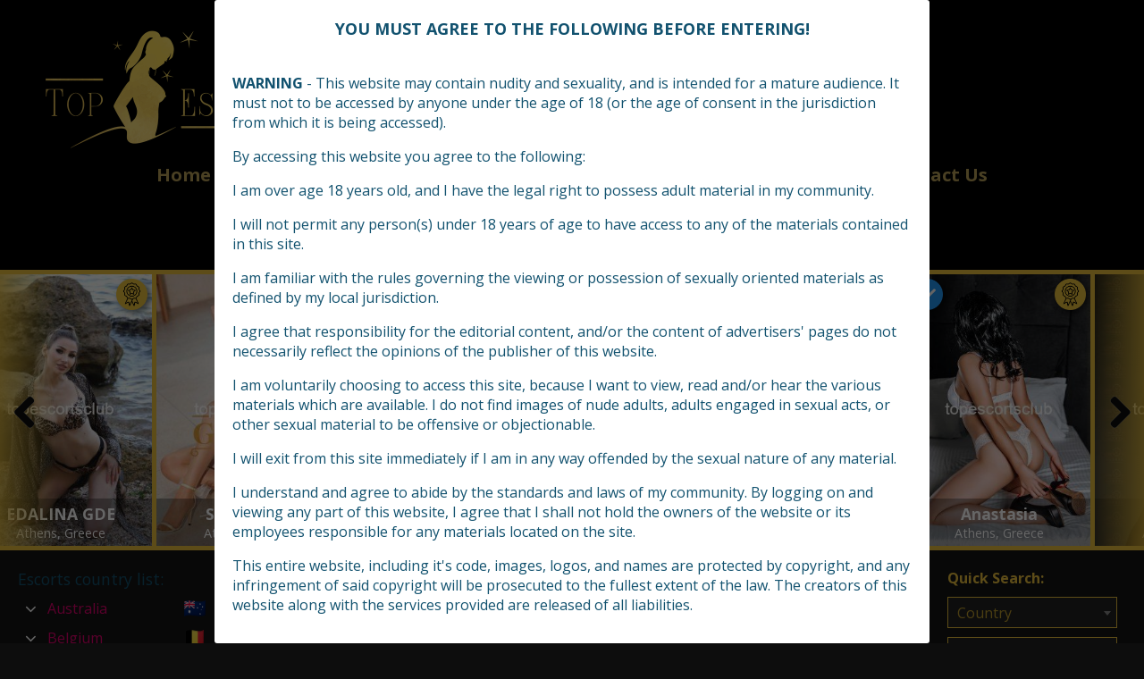

--- FILE ---
content_type: text/html; charset=UTF-8
request_url: https://topescortsclub.com/escort/ylenia/
body_size: 15740
content:
<!DOCTYPE html>
<html lang="en-US">
<head>
	<meta charset="UTF-8">
	<meta name="viewport" content="width=device-width, height=device-height, initial-scale=1.0, maximum-scale=1.0, user-scalable=no">
		<title>  Ylenia</title>
	<link rel="profile" href="http://gmpg.org/xfn/11">
	<meta name="twitter:site" content="@topescortsclub">
	<meta name='robots' content='max-image-preview:large' />
<link rel='dns-prefetch' href='//maxcdn.bootstrapcdn.com' />
<link rel='dns-prefetch' href='//fonts.googleapis.com' />
		<!-- This site uses the Google Analytics by MonsterInsights plugin v8.27.0 - Using Analytics tracking - https://www.monsterinsights.com/ -->
		<!-- Note: MonsterInsights is not currently configured on this site. The site owner needs to authenticate with Google Analytics in the MonsterInsights settings panel. -->
					<!-- No tracking code set -->
				<!-- / Google Analytics by MonsterInsights -->
		<link rel='stylesheet' id='classic-theme-styles-css' href='https://topescortsclub.com/wp-includes/css/classic-themes.min.css?ver=1' type='text/css' media='all' />
<style id='global-styles-inline-css' type='text/css'>
body{--wp--preset--color--black: #000000;--wp--preset--color--cyan-bluish-gray: #abb8c3;--wp--preset--color--white: #ffffff;--wp--preset--color--pale-pink: #f78da7;--wp--preset--color--vivid-red: #cf2e2e;--wp--preset--color--luminous-vivid-orange: #ff6900;--wp--preset--color--luminous-vivid-amber: #fcb900;--wp--preset--color--light-green-cyan: #7bdcb5;--wp--preset--color--vivid-green-cyan: #00d084;--wp--preset--color--pale-cyan-blue: #8ed1fc;--wp--preset--color--vivid-cyan-blue: #0693e3;--wp--preset--color--vivid-purple: #9b51e0;--wp--preset--gradient--vivid-cyan-blue-to-vivid-purple: linear-gradient(135deg,rgba(6,147,227,1) 0%,rgb(155,81,224) 100%);--wp--preset--gradient--light-green-cyan-to-vivid-green-cyan: linear-gradient(135deg,rgb(122,220,180) 0%,rgb(0,208,130) 100%);--wp--preset--gradient--luminous-vivid-amber-to-luminous-vivid-orange: linear-gradient(135deg,rgba(252,185,0,1) 0%,rgba(255,105,0,1) 100%);--wp--preset--gradient--luminous-vivid-orange-to-vivid-red: linear-gradient(135deg,rgba(255,105,0,1) 0%,rgb(207,46,46) 100%);--wp--preset--gradient--very-light-gray-to-cyan-bluish-gray: linear-gradient(135deg,rgb(238,238,238) 0%,rgb(169,184,195) 100%);--wp--preset--gradient--cool-to-warm-spectrum: linear-gradient(135deg,rgb(74,234,220) 0%,rgb(151,120,209) 20%,rgb(207,42,186) 40%,rgb(238,44,130) 60%,rgb(251,105,98) 80%,rgb(254,248,76) 100%);--wp--preset--gradient--blush-light-purple: linear-gradient(135deg,rgb(255,206,236) 0%,rgb(152,150,240) 100%);--wp--preset--gradient--blush-bordeaux: linear-gradient(135deg,rgb(254,205,165) 0%,rgb(254,45,45) 50%,rgb(107,0,62) 100%);--wp--preset--gradient--luminous-dusk: linear-gradient(135deg,rgb(255,203,112) 0%,rgb(199,81,192) 50%,rgb(65,88,208) 100%);--wp--preset--gradient--pale-ocean: linear-gradient(135deg,rgb(255,245,203) 0%,rgb(182,227,212) 50%,rgb(51,167,181) 100%);--wp--preset--gradient--electric-grass: linear-gradient(135deg,rgb(202,248,128) 0%,rgb(113,206,126) 100%);--wp--preset--gradient--midnight: linear-gradient(135deg,rgb(2,3,129) 0%,rgb(40,116,252) 100%);--wp--preset--duotone--dark-grayscale: url('#wp-duotone-dark-grayscale');--wp--preset--duotone--grayscale: url('#wp-duotone-grayscale');--wp--preset--duotone--purple-yellow: url('#wp-duotone-purple-yellow');--wp--preset--duotone--blue-red: url('#wp-duotone-blue-red');--wp--preset--duotone--midnight: url('#wp-duotone-midnight');--wp--preset--duotone--magenta-yellow: url('#wp-duotone-magenta-yellow');--wp--preset--duotone--purple-green: url('#wp-duotone-purple-green');--wp--preset--duotone--blue-orange: url('#wp-duotone-blue-orange');--wp--preset--font-size--small: 13px;--wp--preset--font-size--medium: 20px;--wp--preset--font-size--large: 36px;--wp--preset--font-size--x-large: 42px;--wp--preset--spacing--20: 0.44rem;--wp--preset--spacing--30: 0.67rem;--wp--preset--spacing--40: 1rem;--wp--preset--spacing--50: 1.5rem;--wp--preset--spacing--60: 2.25rem;--wp--preset--spacing--70: 3.38rem;--wp--preset--spacing--80: 5.06rem;}:where(.is-layout-flex){gap: 0.5em;}body .is-layout-flow > .alignleft{float: left;margin-inline-start: 0;margin-inline-end: 2em;}body .is-layout-flow > .alignright{float: right;margin-inline-start: 2em;margin-inline-end: 0;}body .is-layout-flow > .aligncenter{margin-left: auto !important;margin-right: auto !important;}body .is-layout-constrained > .alignleft{float: left;margin-inline-start: 0;margin-inline-end: 2em;}body .is-layout-constrained > .alignright{float: right;margin-inline-start: 2em;margin-inline-end: 0;}body .is-layout-constrained > .aligncenter{margin-left: auto !important;margin-right: auto !important;}body .is-layout-constrained > :where(:not(.alignleft):not(.alignright):not(.alignfull)){max-width: var(--wp--style--global--content-size);margin-left: auto !important;margin-right: auto !important;}body .is-layout-constrained > .alignwide{max-width: var(--wp--style--global--wide-size);}body .is-layout-flex{display: flex;}body .is-layout-flex{flex-wrap: wrap;align-items: center;}body .is-layout-flex > *{margin: 0;}:where(.wp-block-columns.is-layout-flex){gap: 2em;}.has-black-color{color: var(--wp--preset--color--black) !important;}.has-cyan-bluish-gray-color{color: var(--wp--preset--color--cyan-bluish-gray) !important;}.has-white-color{color: var(--wp--preset--color--white) !important;}.has-pale-pink-color{color: var(--wp--preset--color--pale-pink) !important;}.has-vivid-red-color{color: var(--wp--preset--color--vivid-red) !important;}.has-luminous-vivid-orange-color{color: var(--wp--preset--color--luminous-vivid-orange) !important;}.has-luminous-vivid-amber-color{color: var(--wp--preset--color--luminous-vivid-amber) !important;}.has-light-green-cyan-color{color: var(--wp--preset--color--light-green-cyan) !important;}.has-vivid-green-cyan-color{color: var(--wp--preset--color--vivid-green-cyan) !important;}.has-pale-cyan-blue-color{color: var(--wp--preset--color--pale-cyan-blue) !important;}.has-vivid-cyan-blue-color{color: var(--wp--preset--color--vivid-cyan-blue) !important;}.has-vivid-purple-color{color: var(--wp--preset--color--vivid-purple) !important;}.has-black-background-color{background-color: var(--wp--preset--color--black) !important;}.has-cyan-bluish-gray-background-color{background-color: var(--wp--preset--color--cyan-bluish-gray) !important;}.has-white-background-color{background-color: var(--wp--preset--color--white) !important;}.has-pale-pink-background-color{background-color: var(--wp--preset--color--pale-pink) !important;}.has-vivid-red-background-color{background-color: var(--wp--preset--color--vivid-red) !important;}.has-luminous-vivid-orange-background-color{background-color: var(--wp--preset--color--luminous-vivid-orange) !important;}.has-luminous-vivid-amber-background-color{background-color: var(--wp--preset--color--luminous-vivid-amber) !important;}.has-light-green-cyan-background-color{background-color: var(--wp--preset--color--light-green-cyan) !important;}.has-vivid-green-cyan-background-color{background-color: var(--wp--preset--color--vivid-green-cyan) !important;}.has-pale-cyan-blue-background-color{background-color: var(--wp--preset--color--pale-cyan-blue) !important;}.has-vivid-cyan-blue-background-color{background-color: var(--wp--preset--color--vivid-cyan-blue) !important;}.has-vivid-purple-background-color{background-color: var(--wp--preset--color--vivid-purple) !important;}.has-black-border-color{border-color: var(--wp--preset--color--black) !important;}.has-cyan-bluish-gray-border-color{border-color: var(--wp--preset--color--cyan-bluish-gray) !important;}.has-white-border-color{border-color: var(--wp--preset--color--white) !important;}.has-pale-pink-border-color{border-color: var(--wp--preset--color--pale-pink) !important;}.has-vivid-red-border-color{border-color: var(--wp--preset--color--vivid-red) !important;}.has-luminous-vivid-orange-border-color{border-color: var(--wp--preset--color--luminous-vivid-orange) !important;}.has-luminous-vivid-amber-border-color{border-color: var(--wp--preset--color--luminous-vivid-amber) !important;}.has-light-green-cyan-border-color{border-color: var(--wp--preset--color--light-green-cyan) !important;}.has-vivid-green-cyan-border-color{border-color: var(--wp--preset--color--vivid-green-cyan) !important;}.has-pale-cyan-blue-border-color{border-color: var(--wp--preset--color--pale-cyan-blue) !important;}.has-vivid-cyan-blue-border-color{border-color: var(--wp--preset--color--vivid-cyan-blue) !important;}.has-vivid-purple-border-color{border-color: var(--wp--preset--color--vivid-purple) !important;}.has-vivid-cyan-blue-to-vivid-purple-gradient-background{background: var(--wp--preset--gradient--vivid-cyan-blue-to-vivid-purple) !important;}.has-light-green-cyan-to-vivid-green-cyan-gradient-background{background: var(--wp--preset--gradient--light-green-cyan-to-vivid-green-cyan) !important;}.has-luminous-vivid-amber-to-luminous-vivid-orange-gradient-background{background: var(--wp--preset--gradient--luminous-vivid-amber-to-luminous-vivid-orange) !important;}.has-luminous-vivid-orange-to-vivid-red-gradient-background{background: var(--wp--preset--gradient--luminous-vivid-orange-to-vivid-red) !important;}.has-very-light-gray-to-cyan-bluish-gray-gradient-background{background: var(--wp--preset--gradient--very-light-gray-to-cyan-bluish-gray) !important;}.has-cool-to-warm-spectrum-gradient-background{background: var(--wp--preset--gradient--cool-to-warm-spectrum) !important;}.has-blush-light-purple-gradient-background{background: var(--wp--preset--gradient--blush-light-purple) !important;}.has-blush-bordeaux-gradient-background{background: var(--wp--preset--gradient--blush-bordeaux) !important;}.has-luminous-dusk-gradient-background{background: var(--wp--preset--gradient--luminous-dusk) !important;}.has-pale-ocean-gradient-background{background: var(--wp--preset--gradient--pale-ocean) !important;}.has-electric-grass-gradient-background{background: var(--wp--preset--gradient--electric-grass) !important;}.has-midnight-gradient-background{background: var(--wp--preset--gradient--midnight) !important;}.has-small-font-size{font-size: var(--wp--preset--font-size--small) !important;}.has-medium-font-size{font-size: var(--wp--preset--font-size--medium) !important;}.has-large-font-size{font-size: var(--wp--preset--font-size--large) !important;}.has-x-large-font-size{font-size: var(--wp--preset--font-size--x-large) !important;}
.wp-block-navigation a:where(:not(.wp-element-button)){color: inherit;}
:where(.wp-block-columns.is-layout-flex){gap: 2em;}
.wp-block-pullquote{font-size: 1.5em;line-height: 1.6;}
</style>
<link rel='stylesheet' id='hide-admin-bar-based-on-user-roles-css' href='https://topescortsclub.com/wp-content/plugins/hide-admin-bar-based-on-user-roles/public/css/hide-admin-bar-based-on-user-roles-public.css?ver=3.8.1' type='text/css' media='all' />
<link rel='stylesheet' id='sfwa_cdn_fontawesome-css' href='https://maxcdn.bootstrapcdn.com/font-awesome/4.7.0/css/font-awesome.min.css?ver=2.0.8' type='text/css' media='all' />
<link rel='stylesheet' id='sfwa_style-css' href='https://topescortsclub.com/wp-content/plugins/podamibe-simple-footer-widget-area/assets/css/sfwa.css?ver=2.0.8' type='text/css' media='all' />
<link rel='stylesheet' id='dashicons-css' href='https://topescortsclub.com/wp-includes/css/dashicons.min.css?ver=6.1.9' type='text/css' media='all' />
<link rel='stylesheet' id='post-views-counter-frontend-css' href='https://topescortsclub.com/wp-content/plugins/post-views-counter/css/frontend.min.css?ver=1.4.7' type='text/css' media='all' />
<link rel='stylesheet' id='hob_custom_css-css' href='https://topescortsclub.com/wp-content/themes/topescortswp/css/custom_style.css?ver=1769590172' type='text/css' media='all' />
<link rel='stylesheet' id='open-sans-font-css' href='//fonts.googleapis.com/css?family=Open+Sans%3A400%2C600%2C700&#038;ver=6.1.9' type='text/css' media='all' />
<link rel='stylesheet' id='main-css-file-css' href='https://topescortsclub.com/wp-content/themes/topescortswp/style.css?ver=6.1.9' type='text/css' media='all' />
<link rel='stylesheet' id='icon-font-css' href='https://topescortsclub.com/wp-content/themes/topescortswp/css/icon-font/style.css?ver=6.1.9' type='text/css' media='all' />
<link rel='stylesheet' id='responsive-css' href='https://topescortsclub.com/wp-content/themes/topescortswp/css/responsive.css?ver=6.1.9' type='text/css' media='all' />
<link rel='stylesheet' id='select2-css' href='https://topescortsclub.com/wp-content/themes/topescortswp/css/select2.min.css?ver=6.1.9' type='text/css' media='all' />
<link rel='stylesheet' id='jquery-fancybox-css' href='https://topescortsclub.com/wp-content/themes/topescortswp/css/jquery.fancybox.min.css?ver=6.1.9' type='text/css' media='all' />
<link rel='stylesheet' id='owl-carousel-css-css' href='https://topescortsclub.com/wp-content/themes/topescortswp/css/owl.carousel.min.css?ver=6.1.9' type='text/css' media='all' />
<script type='text/javascript' async src='https://topescortsclub.com/wp-content/plugins/burst-statistics/helpers/timeme/timeme.min.js?ver=1.7.2' id='burst-timeme-js'></script>
<script type='text/javascript' id='burst-js-extra'>
/* <![CDATA[ */
var burst = {"cookie_retention_days":"30","beacon_url":"https:\/\/topescortsclub.com\/wp-content\/plugins\/burst-statistics\/endpoint.php","options":{"beacon_enabled":1,"enable_cookieless_tracking":0,"enable_turbo_mode":0,"do_not_track":0,"track_url_change":0},"goals":[],"goals_script_url":"https:\/\/topescortsclub.com\/wp-content\/plugins\/burst-statistics\/\/assets\/js\/build\/burst-goals.js?v=1.7.2"};
/* ]]> */
</script>
<script type='text/javascript' async src='https://topescortsclub.com/wp-content/plugins/burst-statistics/assets/js/build/burst.min.js?ver=1.7.2' id='burst-js'></script>
<script type='text/javascript' src='https://topescortsclub.com/wp-includes/js/jquery/jquery.min.js?ver=3.6.1' id='jquery-core-js'></script>
<script type='text/javascript' src='https://topescortsclub.com/wp-includes/js/jquery/jquery-migrate.min.js?ver=3.3.2' id='jquery-migrate-js'></script>
<script type='text/javascript' src='https://topescortsclub.com/wp-content/plugins/hide-admin-bar-based-on-user-roles/public/js/hide-admin-bar-based-on-user-roles-public.js?ver=3.8.1' id='hide-admin-bar-based-on-user-roles-js'></script>
<script type='text/javascript' id='post-views-counter-frontend-js-before'>
var pvcArgsFrontend = {"mode":"rest_api","postID":38004,"requestURL":"https:\/\/topescortsclub.com\/wp-json\/post-views-counter\/view-post\/38004","nonce":"aa842d4d02","dataStorage":"cookies","multisite":false,"path":"\/","domain":""};
</script>
<script type='text/javascript' src='https://topescortsclub.com/wp-content/plugins/post-views-counter/js/frontend.min.js?ver=1.4.7' id='post-views-counter-frontend-js'></script>
<script type='text/javascript' src='https://topescortsclub.com/wp-content/themes/topescortswp/js/select2.min.js?ver=6.1.9' id='select2-js'></script>
<script type='text/javascript' src='https://topescortsclub.com/wp-content/themes/topescortswp/js/dolceescort.js?ver=6.1.9' id='dolcejs-js'></script>
<script type='text/javascript' src='https://topescortsclub.com/wp-content/themes/topescortswp/js/js.cookie.js?ver=6.1.9' id='js-cookie-js'></script>
<script type='text/javascript' src='https://topescortsclub.com/wp-content/themes/topescortswp/js/jquery.uploadifive.min.js?ver=6.1.9' id='jquery-uploadifive-js'></script>
<script type='text/javascript' src='https://topescortsclub.com/wp-content/themes/topescortswp/js/jquery.mobile.custom.min.js?ver=6.1.9' id='jquery-mobile-custom-js'></script>
<script type='text/javascript' src='https://topescortsclub.com/wp-content/themes/topescortswp/js/jquery.fancybox.min.js?ver=6.1.9' id='jquery-fancybox-js'></script>
<script type='text/javascript' src='https://topescortsclub.com/wp-content/themes/topescortswp/js/owl.carousel.min.js?ver=6.1.9' id='owl-carousel-js-js'></script>
<link rel="canonical" href="https://topescortsclub.com/escort/ylenia/" />
<link rel='shortlink' href='https://topescortsclub.com/?p=38004' />
<link rel="alternate" type="application/json+oembed" href="https://topescortsclub.com/wp-json/oembed/1.0/embed?url=https%3A%2F%2Ftopescortsclub.com%2Fescort%2Fylenia%2F" />
<link rel="alternate" type="text/xml+oembed" href="https://topescortsclub.com/wp-json/oembed/1.0/embed?url=https%3A%2F%2Ftopescortsclub.com%2Fescort%2Fylenia%2F&#038;format=xml" />
<script type="text/javascript">var ajaxurl = "https://topescortsclub.com/wp-admin/admin-ajax.php";</script><style type="text/css" id="sfwarea-plugins-css">.footer-information { background-color : #0e2f52;}.footer-creditibility{ background-color : #918359;background-image:url() }.footer-creditibility { background-color : #918359;}#sfwa_footer a{ color : #ffffff }#sfwa_footer a:hover{ color : #39577c }#sfwa_footer .widget .widget-title{ color : #ffffff }#sfwa_footer{ color : #ffffff }</style><link rel="icon" href="https://topescortsclub.com/wp-content/uploads/2021/11/cropped-favicon-32x32.png?v=1637700450" sizes="32x32" />
<link rel="icon" href="https://topescortsclub.com/wp-content/uploads/2021/11/cropped-favicon-192x192.png?v=1637700450" sizes="192x192" />
<link rel="apple-touch-icon" href="https://topescortsclub.com/wp-content/uploads/2021/11/cropped-favicon-180x180.png?v=1637700450" />
<meta name="msapplication-TileImage" content="https://topescortsclub.com/wp-content/uploads/2021/11/cropped-favicon-270x270.png?v=1637700450" />
	<!--[if IE]>
	<script src="https://topescortsclub.com/wp-content/themes/topescortswp/js/ie.js" type="text/javascript"></script>
	<link rel="stylesheet" type="text/css" media="all" href="https://topescortsclub.com/wp-content/themes/topescortswp/css/ie.css" />
	<![endif]-->

<!-- Google tag (gtag.js) -->
<script async src="https://www.googletagmanager.com/gtag/js?id=G-G5BW6NDMLW"></script>
<script>
  window.dataLayer = window.dataLayer || [];
  function gtag(){dataLayer.push(arguments);}
  gtag('js', new Date());

  gtag('config', 'G-G5BW6NDMLW');
</script>

</head>
<body class="escort-template-default single single-escort postid-38004 single-profile-page" class="hob-header-inner">
<header class="header-mobile1 header-mobile2">
	<div class="header-top-bar">
		<div class="logo l">
	        	    	<h2 class="l"><a href="https://topescortsclub.com/" title="Escort Erotic Services | Escorts Directory | City Tour Escorts List"><img class="l" loading="lazy" src="/wp-content/themes/topescortswp/assets/img/logo.png" width="420" height="140" alt="Escort Erotic Services | Escorts Directory | City Tour Escorts List" /></a></h2>
	    </div> <!-- logo -->
        <div class="burger-wrapper">
            <div class="open-menu-btn">
                <svg viewBox="0 0 100 80" width="40" height="40" style="padding: 5px;">
                    <rect width="100" height="15" rx="8"></rect>
                    <rect y="30" width="100" height="15" rx="8"></rect>
                    <rect y="60" width="100" height="15" rx="8"></rect>
                </svg>
            </div>
            <div class="close-menu-btn">
                <svg viewbox="0 0 40 40" width="40" height="40">
                    <path class="close-x" d="M 10,10 L 30,30 M 30,10 L 10,30" />
                </svg>
            </div>
        </div>
		<nav class="header-nav l">
				           	<ul class="header-menu vcenter l">
	               	<li><a href="https://topescortsclub.com/" title="Escort Erotic Services | Escorts Directory | City Tour Escorts List">Home</a></li>
	                <li class="">
	                	<a href="https://topescortsclub.com/all-escorts/">Escorts</a>
	                    <ul>
							<li><a href="https://topescortsclub.com/female-escorts/">Female</a></li><li><a href="https://topescortsclub.com/male-escorts/">Male</a></li><li><a href="https://topescortsclub.com/couple-escorts/">Couple</a></li><li><a href="https://topescortsclub.com/gay-escorts/">Gay</a></li><li><a href="https://topescortsclub.com/transsexual-escorts/">Transsexual</a></li>	                        	                        <li><a href="https://topescortsclub.com/independent-escorts/">Independent</a></li>
	                        	                        <li><a href="https://topescortsclub.com/online-escorts/">Online</a></li>
	                    </ul>
	                    <div class="clear"></div>
	                </li>
										<li><a href="https://topescortsclub.com/agencies/">Agencies</a></li>
						                					<li><a href="https://topescortsclub.com/city-tour-escorts/">Escorts on Tour</a></li>
															<li><a href="https://topescortsclub.com/reviews/">Escort Reviews</a></li>
															<li><a href="https://topescortsclub.com/sex-ads/">Job Offer Ads</a></li>
															<li><a href="https://topescortsclub.com/contact-us/">Contact Us</a></li>
				</ul>
					</nav> <!-- header-nav -->

    	<div class="subnav-menu-wrapper r">
            <div class="login-menu  ">
                                                    <span class="icon icon-user"></span>
                            </div>
							<div class="subnav-menu-wrapper-login">
					<a class="subnav-menu-btn register-btn" href="https://topescortsclub.com/registration/"><span class="icon icon-user"></span>Register</a>
					<a class="subnav-menu-btn login-btn" href="https://topescortsclub.com/wp-login.php?redirect_to=https%3A%2F%2Ftopescortsclub.com%3A443%2Fescort%2Fylenia%2F"><span class="icon icon-key-outline"></span>Login</a>
				</div>
				    	            <ul class="subnav-menu vcenter r">
                                    <li class="subnav-menu-btn register-btn"><a href="https://topescortsclub.com/registration/"><span class="icon icon-user"></span>Register</a></li>
                    <li class="subnav-menu-btn login-btn"><a href="https://topescortsclub.com/wp-login.php?redirect_to=https%3A%2F%2Ftopescortsclub.com%3A443%2Fescort%2Fylenia%2F"><span class="icon icon-key-outline"></span>Login</a></li>
                                                <li class="subnav-menu-btn"><a href="https://topescortsclub.com/search-for-escorts/" title="Search"><span class="icon icon-search2"></span>Search</a></li>
            </ul>
        </div> <!-- subnav-menu-wrapper -->
    	<div class="clear"></div>
	</div> <!-- header-top-bar -->

    
</header> <!-- header -->
<nav class="header-nav-mob">
    <div class="header-nav-mob-search">
        <a href="https://topescortsclub.com/search-for-escorts/" title="Search"><span class="icon icon-search2"></span>Search</a>
    </div>
            <ul class="header-menu-mob">
            <li><a href="https://topescortsclub.com/" title="Escort Erotic Services | Escorts Directory | City Tour Escorts List">Home</a></li>
            <li class="">
                <a href="https://topescortsclub.com/all-escorts/">Escorts</a>
                <ul>
                    <li><a href="https://topescortsclub.com/female-escorts/">Female</a></li><li><a href="https://topescortsclub.com/male-escorts/">Male</a></li><li><a href="https://topescortsclub.com/couple-escorts/">Couple</a></li><li><a href="https://topescortsclub.com/gay-escorts/">Gay</a></li><li><a href="https://topescortsclub.com/transsexual-escorts/">Transsexual</a></li>                                            <li><a href="https://topescortsclub.com/independent-escorts/">Independent</a></li>
                                        <li><a href="https://topescortsclub.com/online-escorts/">Online</a></li>
                </ul>
                <div class="clear"></div>
            </li>
                            <li><a href="https://topescortsclub.com/agencies/">Agencies</a></li>
                                        <li><a href="https://topescortsclub.com/city-tour-escorts/">Escorts on Tour</a></li>
                                        <li><a href="https://topescortsclub.com/reviews/">Escort Reviews</a></li>
                                        <li><a href="https://topescortsclub.com/sex-ads/">Job Offer Ads</a></li>
                                    <li><a href="https://topescortsclub.com/contact-us/">Contact Us</a></li>
        </ul>
    </nav>
<div class="background-layout"></div>
<div class="all all-header-slider" data-autoscroll="yes">
	<div class="sliderall">
		<div class="slider owl-carousel">
						<div class="slide l">
			    	    		<a href="https://topescortsclub.com/escort/tzina/" class="girlimg" title="Tzina">
	        		<img src="https://topescortsclub.com/wp-content/uploads/1764318472109/17643184851431-280x415.jpg?v=1764318486"  alt="Tzina" class="mobile-ready-img" />
	        		<div class="premiumlabelstar rad3">
                                    <img width="40" height="40" title="Premium escort" alt="Premium escort" class="star" src="/wp-content/themes/topescortswp/i/premium.png"/>
                                </div>		        	<span class="girlinfo">
						<span class="modelinfo">
			        		<span class="modelname">Tzina</span>
							<span class="clear"></span>
														<span class="modelinfo-location">Athens, Greece</span>
			            </span>
		    	    </span> <!-- girlinfo -->
	    	    </a> <!-- GIRL IMG -->
		    </div> <!-- slide -->
						<div class="slide l">
			    	    		<a href="https://topescortsclub.com/escort/edalina-gde/" class="girlimg" title="EDALINA GDE">
	        		<img src="https://topescortsclub.com/wp-content/uploads/1767701734167/17677017475682-280x415.jpg?v=1767701747"  alt="EDALINA GDE" class="mobile-ready-img" />
	        		<div class="premiumlabelstar rad3">
                                    <img width="40" height="40" title="Premium escort" alt="Premium escort" class="star" src="/wp-content/themes/topescortswp/i/premium.png"/>
                                </div>		        	<span class="girlinfo">
						<span class="modelinfo">
			        		<span class="modelname">EDALINA GDE</span>
							<span class="clear"></span>
														<span class="modelinfo-location">Athens, Greece</span>
			            </span>
		    	    </span> <!-- girlinfo -->
	    	    </a> <!-- GIRL IMG -->
		    </div> <!-- slide -->
						<div class="slide l">
			    	    		<a href="https://topescortsclub.com/escort/sveta-gde/" class="girlimg" title="SVETA GDE">
	        		<img src="https://topescortsclub.com/wp-content/uploads/1767694021778/17676940458061-280x415.jpg?v=1767694047"  alt="SVETA GDE" class="mobile-ready-img" />
	        		<div class="premiumlabelstar rad3">
                                    <img width="40" height="40" title="Premium escort" alt="Premium escort" class="star" src="/wp-content/themes/topescortswp/i/premium.png"/>
                                </div>		        	<span class="girlinfo">
						<span class="modelinfo">
			        		<span class="modelname">SVETA GDE</span>
							<span class="clear"></span>
														<span class="modelinfo-location">Athens, Greece</span>
			            </span>
		    	    </span> <!-- girlinfo -->
	    	    </a> <!-- GIRL IMG -->
		    </div> <!-- slide -->
						<div class="slide l">
			    	    		<a href="https://topescortsclub.com/escort/daphne/" class="girlimg" title="Daphne">
	        		<img src="https://topescortsclub.com/wp-content/uploads/1752946848803/17529468824799-280x415.jpg?v=1752946883"  alt="Daphne" class="mobile-ready-img" />
	        		<div class="premiumlabelstar rad3">
                                    <img width="40" height="40" title="Premium escort" alt="Premium escort" class="star" src="/wp-content/themes/topescortswp/i/premium.png"/>
                                </div><img src="/wp-content/themes/topescortswp/i/check.png" title="Verified photos" alt="Verified photos" class="label label-verified rad3"/>		        	<span class="girlinfo">
						<span class="modelinfo">
			        		<span class="modelname">Daphne</span>
							<span class="clear"></span>
														<span class="modelinfo-location">Athens, Greece</span>
			            </span>
		    	    </span> <!-- girlinfo -->
	    	    </a> <!-- GIRL IMG -->
		    </div> <!-- slide -->
						<div class="slide l">
			    	    		<a href="https://topescortsclub.com/escort/dorothy-2/" class="girlimg" title="Dorothy">
	        		<img src="https://topescortsclub.com/wp-content/uploads/1763470826573/17634708634453-280x415.jpg?v=1763470864"  alt="Dorothy" class="mobile-ready-img" />
	        		<div class="premiumlabelstar rad3">
                                    <img width="40" height="40" title="Premium escort" alt="Premium escort" class="star" src="/wp-content/themes/topescortswp/i/premium.png"/>
                                </div>		        	<span class="girlinfo">
						<span class="modelinfo">
			        		<span class="modelname">Dorothy</span>
							<span class="clear"></span>
														<span class="modelinfo-location">Athens, Greece</span>
			            </span>
		    	    </span> <!-- girlinfo -->
	    	    </a> <!-- GIRL IMG -->
		    </div> <!-- slide -->
						<div class="slide l">
			    	    		<a href="https://topescortsclub.com/escort/daniela-5/" class="girlimg" title="Daniela">
	        		<img src="https://topescortsclub.com/wp-content/uploads/1767872714768/17678727615252-280x415.jpg?v=1767872761"  alt="Daniela" class="mobile-ready-img" />
	        		<div class="premiumlabelstar rad3">
                                    <img width="40" height="40" title="Premium escort" alt="Premium escort" class="star" src="/wp-content/themes/topescortswp/i/premium.png"/>
                                </div>		        	<span class="girlinfo">
						<span class="modelinfo">
			        		<span class="modelname">Daniela</span>
							<span class="clear"></span>
														<span class="modelinfo-location">Athens, Greece</span>
			            </span>
		    	    </span> <!-- girlinfo -->
	    	    </a> <!-- GIRL IMG -->
		    </div> <!-- slide -->
						<div class="slide l">
			    	    		<a href="https://topescortsclub.com/escort/anastasia/" class="girlimg" title="Anastasia">
	        		<img src="https://topescortsclub.com/wp-content/uploads/1738527886453/17385279026694-280x415.jpg?v=1738527903"  alt="Anastasia" class="mobile-ready-img" />
	        		<div class="premiumlabelstar rad3">
                                    <img width="40" height="40" title="Premium escort" alt="Premium escort" class="star" src="/wp-content/themes/topescortswp/i/premium.png"/>
                                </div><img src="/wp-content/themes/topescortswp/i/check.png" title="Verified photos" alt="Verified photos" class="label label-verified rad3"/>		        	<span class="girlinfo">
						<span class="modelinfo">
			        		<span class="modelname">Anastasia</span>
							<span class="clear"></span>
														<span class="modelinfo-location">Athens, Greece</span>
			            </span>
		    	    </span> <!-- girlinfo -->
	    	    </a> <!-- GIRL IMG -->
		    </div> <!-- slide -->
					</div> <!-- slider -->
	</div> <!-- slider all -->
	<div class="clear"></div>
</div> <!-- ALL -->

<div class="all all-body">    <div class="main-container-flex">
        <div class="sidebar-left">
	<div class="countries">
    	<h4>Escorts country list<span class="dots">:</span><span class="icon icon-down-dir"></span></h4>
        <ul class="country-list">
						<li class="cat-item cat-item-92"><a href="https://topescortsclub.com/escorts-from/australia/" title="Australia" class="sidebar-country-link">Australia <img src="https://topescortsclub.com/wp-content/themes/topescortswp/i/flags/au.png?v=1.3" alt="Australia" width="24" height="18" /></a>
<ul>
<li class="cat-item cat-item-93">
	<a href="https://topescortsclub.com/escorts-from/australia/melbourne/" title="Melbourne">Melbourne</a>
</li>
</ul>
</li>
<li class="cat-item cat-item-142"><a href="https://topescortsclub.com/escorts-from/belgium/" title="Belgium" class="sidebar-country-link">Belgium <img src="https://topescortsclub.com/wp-content/themes/topescortswp/i/flags/be.png?v=1.3" alt="Belgium" width="24" height="18" /></a>
<ul>
<li class="cat-item cat-item-143">
	<a href="https://topescortsclub.com/escorts-from/belgium/brussels/" title="Brussels">Brussels</a>
</li>
</ul>
</li>
<li class="cat-item cat-item-162"><a href="https://topescortsclub.com/escorts-from/cyprus/" title="Cyprus" class="sidebar-country-link">Cyprus <img src="https://topescortsclub.com/wp-content/themes/topescortswp/i/flags/cy.png?v=1.3" alt="Cyprus" width="24" height="18" /></a>
<ul>
<li class="cat-item cat-item-164">
	<a href="https://topescortsclub.com/escorts-from/cyprus/larnaca/" title="Larnaca">Larnaca</a>
</li>
<li class="cat-item cat-item-163">
	<a href="https://topescortsclub.com/escorts-from/cyprus/limassol/" title="Limassol">Limassol</a>
</li>
</ul>
</li>
<li class="cat-item cat-item-111"><a href="https://topescortsclub.com/escorts-from/france/" title="France" class="sidebar-country-link">France <img src="https://topescortsclub.com/wp-content/themes/topescortswp/i/flags/fr.png?v=1.3" alt="France" width="24" height="18" /></a>
<ul>
<li class="cat-item cat-item-112">
	<a href="https://topescortsclub.com/escorts-from/france/paris/" title="Paris">Paris</a>
</li>
</ul>
</li>
<li class="cat-item cat-item-7"><a href="https://topescortsclub.com/escorts-from/germany/" title="Germany" class="sidebar-country-link">Germany <img src="https://topescortsclub.com/wp-content/themes/topescortswp/i/flags/de.png?v=1.3" alt="Germany" width="24" height="18" /></a>
<ul>
<li class="cat-item cat-item-88">
	<a href="https://topescortsclub.com/escorts-from/germany/berlin/" title="Berlin">Berlin</a>
</li>
<li class="cat-item cat-item-190">
	<a href="https://topescortsclub.com/escorts-from/germany/dusseldorf/" title="Dusseldorf">Dusseldorf</a>
</li>
<li class="cat-item cat-item-106">
	<a href="https://topescortsclub.com/escorts-from/germany/frankfurt/" title="Frankfurt">Frankfurt</a>
</li>
<li class="cat-item cat-item-69">
	<a href="https://topescortsclub.com/escorts-from/germany/21029-hamburg/" title="Hamburg">Hamburg</a>
</li>
<li class="cat-item cat-item-89">
	<a href="https://topescortsclub.com/escorts-from/germany/koln/" title="Koln">Koln</a>
</li>
<li class="cat-item cat-item-140">
	<a href="https://topescortsclub.com/escorts-from/germany/mannheim/" title="Mannheim">Mannheim</a>
</li>
<li class="cat-item cat-item-17">
	<a href="https://topescortsclub.com/escorts-from/germany/munich/" title="Munich">Munich</a>
</li>
<li class="cat-item cat-item-105">
	<a href="https://topescortsclub.com/escorts-from/germany/stuttgard/" title="Stuttgard">Stuttgard</a>
</li>
</ul>
</li>
<li class="cat-item cat-item-8"><a href="https://topescortsclub.com/escorts-from/escorts-greece/" title="Greece" class="sidebar-country-link">Greece <img src="https://topescortsclub.com/wp-content/themes/topescortswp/i/flags/gr.png?v=1.3" alt="Greece" width="24" height="18" /></a>
<ul>
<li class="cat-item cat-item-22">
	<a href="https://topescortsclub.com/escorts-from/escorts-greece/athens/" title="Athens">Athens</a>
</li>
<li class="cat-item cat-item-16">
	<a href="https://topescortsclub.com/escorts-from/escorts-greece/heraklion/" title="Heraklion">Heraklion</a>
</li>
<li class="cat-item cat-item-46">
	<a href="https://topescortsclub.com/escorts-from/escorts-greece/mykonos/" title="Mykonos">Mykonos</a>
</li>
<li class="cat-item cat-item-43">
	<a href="https://topescortsclub.com/escorts-from/escorts-greece/thessaloniki/" title="Thessaloniki">Thessaloniki</a>
</li>
</ul>
</li>
<li class="cat-item cat-item-84"><a href="https://topescortsclub.com/escorts-from/holland/" title="Holland" class="sidebar-country-link">Holland <img src="https://topescortsclub.com/wp-content/themes/topescortswp/i/flags/nl.png?v=1.3" alt="Holland" width="24" height="18" /></a>
<ul>
<li class="cat-item cat-item-85">
	<a href="https://topescortsclub.com/escorts-from/holland/amsterdam/" title="Amsterdam">Amsterdam</a>
</li>
</ul>
</li>
<li class="cat-item cat-item-54"><a href="https://topescortsclub.com/escorts-from/india/" title="India" class="sidebar-country-link">India <img src="https://topescortsclub.com/wp-content/themes/topescortswp/i/flags/in.png?v=1.3" alt="India" width="24" height="18" /></a>
<ul>
<li class="cat-item cat-item-81">
	<a href="https://topescortsclub.com/escorts-from/india/bangalore/" title="Bangalore">Bangalore</a>
</li>
<li class="cat-item cat-item-61">
	<a href="https://topescortsclub.com/escorts-from/india/chennai/" title="Chennai">Chennai</a>
</li>
<li class="cat-item cat-item-60">
	<a href="https://topescortsclub.com/escorts-from/india/delhi/" title="Delhi">Delhi</a>
</li>
<li class="cat-item cat-item-161">
	<a href="https://topescortsclub.com/escorts-from/india/gurgaon/" title="Gurgaon">Gurgaon</a>
</li>
<li class="cat-item cat-item-120">
	<a href="https://topescortsclub.com/escorts-from/india/hyderabad/" title="Hyderabad">Hyderabad</a>
</li>
<li class="cat-item cat-item-55">
	<a href="https://topescortsclub.com/escorts-from/india/mumbai-india/" title="Mumbai">Mumbai</a>
</li>
</ul>
</li>
<li class="cat-item cat-item-10"><a href="https://topescortsclub.com/escorts-from/italy/" title="Italy" class="sidebar-country-link">Italy <img src="https://topescortsclub.com/wp-content/themes/topescortswp/i/flags/it.png?v=1.3" alt="Italy" width="24" height="18" /></a>
<ul>
<li class="cat-item cat-item-58">
	<a href="https://topescortsclub.com/escorts-from/italy/florence/" title="Florence">Florence</a>
</li>
<li class="cat-item cat-item-41">
	<a href="https://topescortsclub.com/escorts-from/italy/milan/" title="Milan">Milan</a>
</li>
<li class="cat-item cat-item-70">
	<a href="https://topescortsclub.com/escorts-from/italy/roma/" title="Roma">Roma</a>
</li>
<li class="cat-item cat-item-50">
	<a href="https://topescortsclub.com/escorts-from/italy/rome/" title="Rome">Rome</a>
</li>
</ul>
</li>
<li class="cat-item cat-item-187"><a href="https://topescortsclub.com/escorts-from/luxembourg/" title="Luxembourg" class="sidebar-country-link">Luxembourg <img src="https://topescortsclub.com/wp-content/themes/topescortswp/i/flags/lu.png?v=1.3" alt="Luxembourg" width="24" height="18" /></a>
<ul>
<li class="cat-item cat-item-188">
	<a href="https://topescortsclub.com/escorts-from/luxembourg/luxembourg-luxembourg/" title="Luxembourg">Luxembourg</a>
</li>
</ul>
</li>
<li class="cat-item cat-item-134"><a href="https://topescortsclub.com/escorts-from/malaysia/" title="Malaysia" class="sidebar-country-link">Malaysia <img src="https://topescortsclub.com/wp-content/themes/topescortswp/i/flags/ma.png?v=1.3" alt="Malaysia" width="24" height="18" /></a>
<ul>
<li class="cat-item cat-item-135">
	<a href="https://topescortsclub.com/escorts-from/malaysia/johor-bahru/" title="Johor Bahru">Johor Bahru</a>
</li>
</ul>
</li>
<li class="cat-item cat-item-183"><a href="https://topescortsclub.com/escorts-from/mexico/" title="Mexico" class="sidebar-country-link">Mexico <img src="https://topescortsclub.com/wp-content/themes/topescortswp/i/flags/mx.png?v=1.3" alt="Mexico" width="24" height="18" /></a>
<ul>
<li class="cat-item cat-item-186">
	<a href="https://topescortsclub.com/escorts-from/mexico/mexico-city/" title="México city">México city</a>
</li>
</ul>
</li>
<li class="cat-item cat-item-167"><a href="https://topescortsclub.com/escorts-from/pakistan/" title="Pakistan" class="sidebar-country-link">Pakistan <img src="https://topescortsclub.com/wp-content/themes/topescortswp/i/flags/pk.png?v=1.3" alt="Pakistan" width="24" height="18" /></a>
<ul>
<li class="cat-item cat-item-169">
	<a href="https://topescortsclub.com/escorts-from/pakistan/karachi/" title="Karachi">Karachi</a>
</li>
<li class="cat-item cat-item-168">
	<a href="https://topescortsclub.com/escorts-from/pakistan/lahore/" title="Lahore">Lahore</a>
</li>
</ul>
</li>
<li class="cat-item cat-item-94"><a href="https://topescortsclub.com/escorts-from/poland/" title="Poland" class="sidebar-country-link">Poland <img src="https://topescortsclub.com/wp-content/themes/topescortswp/i/flags/pl.png?v=1.3" alt="Poland" width="24" height="18" /></a>
<ul>
<li class="cat-item cat-item-95">
	<a href="https://topescortsclub.com/escorts-from/poland/warsaw/" title="Warsaw">Warsaw</a>
</li>
</ul>
</li>
<li class="cat-item cat-item-12"><a href="https://topescortsclub.com/escorts-from/portugal/" title="Portugal" class="sidebar-country-link">Portugal <img src="https://topescortsclub.com/wp-content/themes/topescortswp/i/flags/pt.png?v=1.3" alt="Portugal" width="24" height="18" /></a>
<ul>
<li class="cat-item cat-item-136">
	<a href="https://topescortsclub.com/escorts-from/portugal/lisbon/" title="Lisbon">Lisbon</a>
</li>
</ul>
</li>
<li class="cat-item cat-item-151"><a href="https://topescortsclub.com/escorts-from/qatar/" title="Qatar" class="sidebar-country-link">Qatar <img src="https://topescortsclub.com/wp-content/themes/topescortswp/i/flags/qa.png?v=1.3" alt="Qatar" width="24" height="18" /></a>
<ul>
<li class="cat-item cat-item-152">
	<a href="https://topescortsclub.com/escorts-from/qatar/doha/" title="Doha">Doha</a>
</li>
</ul>
</li>
<li class="cat-item cat-item-165"><a href="https://topescortsclub.com/escorts-from/russia/" title="Russia" class="sidebar-country-link">Russia <img src="https://topescortsclub.com/wp-content/themes/topescortswp/i/flags/ru.png?v=1.3" alt="Russia" width="24" height="18" /></a>
<ul>
<li class="cat-item cat-item-166">
	<a href="https://topescortsclub.com/escorts-from/russia/moscow/" title="Moscow">Moscow</a>
</li>
</ul>
</li>
<li class="cat-item cat-item-176"><a href="https://topescortsclub.com/escorts-from/slovakia/" title="Slovakia" class="sidebar-country-link">Slovakia <img src="https://topescortsclub.com/wp-content/themes/topescortswp/i/flags/sk.png?v=1.3" alt="Slovakia" width="24" height="18" /></a>
<ul>
<li class="cat-item cat-item-177">
	<a href="https://topescortsclub.com/escorts-from/slovakia/bratislava/" title="Bratislava">Bratislava</a>
</li>
</ul>
</li>
<li class="cat-item cat-item-130"><a href="https://topescortsclub.com/escorts-from/spain/" title="Spain" class="sidebar-country-link">Spain <img src="https://topescortsclub.com/wp-content/themes/topescortswp/i/flags/es.png?v=1.3" alt="Spain" width="24" height="18" /></a>
<ul>
<li class="cat-item cat-item-131">
	<a href="https://topescortsclub.com/escorts-from/spain/marbella/" title="Marbella">Marbella</a>
</li>
<li class="cat-item cat-item-132">
	<a href="https://topescortsclub.com/escorts-from/spain/palma-de-mallorca/" title="Palma de Mallorca">Palma de Mallorca</a>
</li>
</ul>
</li>
<li class="cat-item cat-item-126"><a href="https://topescortsclub.com/escorts-from/switzerland/" title="Switzerland" class="sidebar-country-link">Switzerland <img src="https://topescortsclub.com/wp-content/themes/topescortswp/i/flags/ch.png?v=1.3" alt="Switzerland" width="24" height="18" /></a>
<ul>
<li class="cat-item cat-item-127">
	<a href="https://topescortsclub.com/escorts-from/switzerland/zurich/" title="Zurich">Zurich</a>
</li>
</ul>
</li>
<li class="cat-item cat-item-117"><a href="https://topescortsclub.com/escorts-from/thailand/" title="Thailand" class="sidebar-country-link">Thailand <img src="https://topescortsclub.com/wp-content/themes/topescortswp/i/flags/th.png?v=1.3" alt="Thailand" width="24" height="18" /></a>
<ul>
<li class="cat-item cat-item-118">
	<a href="https://topescortsclub.com/escorts-from/thailand/bangkok/" title="Bangkok">Bangkok</a>
</li>
<li class="cat-item cat-item-158">
	<a href="https://topescortsclub.com/escorts-from/thailand/pataya/" title="Pataya">Pataya</a>
</li>
</ul>
</li>
<li class="cat-item cat-item-137"><a href="https://topescortsclub.com/escorts-from/turkey/" title="Turkey" class="sidebar-country-link">Turkey <img src="https://topescortsclub.com/wp-content/themes/topescortswp/i/flags/tr.png?v=1.3" alt="Turkey" width="24" height="18" /></a>
<ul>
<li class="cat-item cat-item-138">
	<a href="https://topescortsclub.com/escorts-from/turkey/istanbul/" title="Istanbul">Istanbul</a>
</li>
</ul>
</li>
<li class="cat-item cat-item-90"><a href="https://topescortsclub.com/escorts-from/uae/" title="UAE" class="sidebar-country-link">UAE <img src="https://topescortsclub.com/wp-content/themes/topescortswp/i/flags/ae.png?v=1.3" alt="UAE" width="24" height="18" /></a>
<ul>
<li class="cat-item cat-item-91">
	<a href="https://topescortsclub.com/escorts-from/uae/abu-dhabi/" title="Abu Dhabi">Abu Dhabi</a>
</li>
<li class="cat-item cat-item-110">
	<a href="https://topescortsclub.com/escorts-from/uae/dubai/" title="Dubai">Dubai</a>
</li>
<li class="cat-item cat-item-133">
	<a href="https://topescortsclub.com/escorts-from/uae/ras-al-khaimah/" title="Ras Al-Khaimah">Ras Al-Khaimah</a>
</li>
</ul>
</li>
<li class="cat-item cat-item-14"><a href="https://topescortsclub.com/escorts-from/united-kingdom/" title="United Kingdom" class="sidebar-country-link">United Kingdom <img src="https://topescortsclub.com/wp-content/themes/topescortswp/i/flags/gb.png?v=1.3" alt="United Kingdom" width="24" height="18" /></a>
<ul>
<li class="cat-item cat-item-171">
	<a href="https://topescortsclub.com/escorts-from/united-kingdom/birmingham/" title="Birmingham">Birmingham</a>
</li>
<li class="cat-item cat-item-119">
	<a href="https://topescortsclub.com/escorts-from/united-kingdom/brighton/" title="Brighton">Brighton</a>
</li>
<li class="cat-item cat-item-128">
	<a href="https://topescortsclub.com/escorts-from/united-kingdom/edinburgh/" title="Edinburgh">Edinburgh</a>
</li>
<li class="cat-item cat-item-56">
	<a href="https://topescortsclub.com/escorts-from/united-kingdom/kent/" title="Kent">Kent</a>
</li>
<li class="cat-item cat-item-116">
	<a href="https://topescortsclub.com/escorts-from/united-kingdom/leeds/" title="Leeds">Leeds</a>
</li>
<li class="cat-item cat-item-125">
	<a href="https://topescortsclub.com/escorts-from/united-kingdom/liverpool/" title="Liverpool">Liverpool</a>
</li>
<li class="cat-item cat-item-24">
	<a href="https://topescortsclub.com/escorts-from/united-kingdom/london/" title="London">London</a>
</li>
<li class="cat-item cat-item-104">
	<a href="https://topescortsclub.com/escorts-from/united-kingdom/manchester/" title="Manchester">Manchester</a>
</li>
<li class="cat-item cat-item-170">
	<a href="https://topescortsclub.com/escorts-from/united-kingdom/newcastle/" title="Newcastle">Newcastle</a>
</li>
<li class="cat-item cat-item-172">
	<a href="https://topescortsclub.com/escorts-from/united-kingdom/northampton/" title="Northampton">Northampton</a>
</li>
<li class="cat-item cat-item-124">
	<a href="https://topescortsclub.com/escorts-from/united-kingdom/warrington/" title="Warrington">Warrington</a>
</li>
</ul>
</li>
<li class="cat-item cat-item-33"><a href="https://topescortsclub.com/escorts-from/united-states/" title="United States" class="sidebar-country-link">United States <img src="https://topescortsclub.com/wp-content/themes/topescortswp/i/flags/us.png?v=1.3" alt="United States" width="24" height="18" /></a>
<ul>
<li class="cat-item cat-item-123">
	<a href="https://topescortsclub.com/escorts-from/united-states/denver/" title="Denver">Denver</a>
</li>
<li class="cat-item cat-item-150">
	<a href="https://topescortsclub.com/escorts-from/united-states/long-beach/" title="Long Beach">Long Beach</a>
</li>
<li class="cat-item cat-item-34">
	<a href="https://topescortsclub.com/escorts-from/united-states/miami/" title="Miami">Miami</a>
</li>
<li class="cat-item cat-item-109">
	<a href="https://topescortsclub.com/escorts-from/united-states/new-jersey/" title="New Jersey">New Jersey</a>
</li>
<li class="cat-item cat-item-35">
	<a href="https://topescortsclub.com/escorts-from/united-states/new-york/" title="New York">New York</a>
</li>
</ul>
</li>
                    </ul>
		<div class="clear"></div>
	</div> <!-- COUNTRIES -->
	<div class="clear"></div>

	
	</div> <!-- SIDEBAR LEFT -->
        <div class="contentwrapper single-profile">
            <div class="body">
                <div class="bodybox profile-page">
                                        
                    <script type="text/javascript">
                        jQuery(document).ready(function ($) {
                            //add or remove from favorites
                            $('.favbutton').on('click', function () {
                                var escortid = $(this).attr('id');
                                $('.favbutton').toggle();
                                $.ajax({
                                    type: "GET",
                                    url: "https://topescortsclub.com/wp-content/themes/topescortswp/ajax/add-remove-favorites.php",
                                    data: "id=" + escortid
                                });
                            });

                            $('.addreview-button').on('click', function () {
                                $('.addreviewform').slideDown("slow");
                                $('.addreview').slideUp("slow");
                                $('html,body').animate({scrollTop: $('.addreviewform').offset().top}, {
                                    duration: 'slow',
                                    easing: 'swing'
                                });
                            });
                            if (window.location.hash == "#addreview") {
                                // $('.addreviewform, .addreview').slideToggle("slow");
                                $('html,body').animate({scrollTop: $('#addreviewsection').offset().top}, {
                                    duration: 'slow',
                                    easing: 'swing'
                                });
                            }
                            $('.addreviewform .closebtn').on('click', function () {
                                $('.addreviewform, .addreview').slideToggle("slow");
                            });

                            count_review_text('#reviewtext');
                            $("#reviewtext").keyup(function () {
                                count_review_text($(this));
                            });

                            function count_review_text(t) {
                                if (!$(t).length) {
                                    return false;
                                }
                                var charlimit = 1000;
                                var box = $(t).val();
                                var main = box.length * 100;
                                var value = (main / charlimit);
                                var count = charlimit - box.length;
                                var boxremove = box.substring(0, charlimit);
                                var ourtextarea = $(t);

                                $('.charcount').show('slow');
                                if (box.length <= charlimit) {
                                    $('#count').html(count);
                                    $("#reviewtext")
                                    $('#bar').animate({
                                        "width": value + '%',
                                    }, 1);
                                } else {
                                    $('#reviewtext').val(boxremove);
                                    ourtextarea.scrollTop(
                                        ourtextarea[0].scrollHeight - ourtextarea.height()
                                    );
                                }
                                return false;
                            }

                            $('.sendemail').on('click', function () {
                                $('.escortcontact').slideToggle("slow");
                                $(this).slideToggle("slow");
                            });
                            if (window.location.hash == "#contactform") {
                                $('html,body').animate({scrollTop: $('.escortcontact').offset().top}, {
                                    duration: 'slow',
                                    easing: 'swing'
                                });
                            }
                            $('.escortcontact .closebtn').on('click', function () {
                                $('.escortcontact').slideToggle("slow");
                                $('.sendemail').slideToggle("slow");
                            });


                                                    });
                    </script>
                                        <div class="girlsingle" itemscope itemtype="http://schema.org/Person">
                        <div class="profile-header">
                            <div class="profile-header-name l">
                                
                                
                                <h1 class="profile-title" title="Ylenia"
                                    itemprop="name">Ylenia - Aurora Escorts   </h1>
                                   
                                <div class="girlsinglelabels">
                                                                    </div> <!-- girlsinglelabels -->
                                                            </div> <!-- profile-header-name -->
                            <div class="profile-header-name-info rad5 r">
                                <div class="section-box"><span class="valuecolumn">170</span><b>cm</b></div><div class="section-box"><span class="valuecolumn">47</span><b>kg</b></div>                                <div class="section-box"><span
                                            class="valuecolumn">24</span><b>years</b>
                                </div>
                            </div>
                                                                    <div class="phone-box r">
                                            <span class="pinkbutton rad3" id="reveal_contact">Contact Info</span>
                                            <!--                                <div class="label">-->
                                            <!--</div>-->
                                            <!--                                <a class="" href="tel:-->
                                            <!--" itemprop="telephone"><span class="icon icon-phone"></span>-->
                                            <!--</a>-->
                                        </div>
                                        <div class="contact-info-modal-wrapper">
                                            <div class="contact-info-modal">
                                                <div class="contact-info-header">
                                                    <h2>Contact</h2>
                                                </div>
                                                <div class="contact-info-content">
                                                                                                            <div class="phone">
                                                            <span class="number">07500775588</span>
                                                            <div class="services">
                                                                <a href="tel:07500775588"
                                                                   itemprop="telephone">
                                                                    <img title="Call" alt="Call" class="service"
                                                                         src="/wp-content/themes/topescortswp/assets/img/call_c.png"
                                                                         width="36" height="36">
                                                                </a>
                                                            </div>
                                                        </div>
                                                                                                    </div>
                                            </div>
                                        </div>
                                                                <div class="clear10"></div>
                        </div> <!-- profile-header -->

                                                
                                                    <div class="clear10"></div>
                            <div class="thumbs" itemscope itemtype="http://schema.org/ImageGallery">
                                <div class="profile-img-thumb-wrapper"><div class="profile-img-thumb" id="38005" itemprop="image" itemscope itemtype="http://schema.org/ImageObject"><a href="https://topescortsclub.com/tec/wp-content/uploads/1630045983738/16300460937655.jpg" data-fancybox="profile-photo" itemprop="contentURL"><img data-original-url="https://topescortsclub.com/wp-content/uploads/1630045983738/16300460937655-280x415.jpg?v=1769590172" class="mobile-ready-img rad3" alt="Ylenia" data-responsive-img-url="https://topescortsclub.com/wp-content/uploads/1630045983738/16300460937655.jpg?v=1769590173" itemprop="thumbnailUrl" /></a></div></div>
<div class="profile-img-thumb-wrapper"><div class="profile-img-thumb" id="38006" itemprop="image" itemscope itemtype="http://schema.org/ImageObject"><a href="https://topescortsclub.com/tec/wp-content/uploads/1630045983738/16300460935082.jpg" data-fancybox="profile-photo" itemprop="contentURL"><img data-original-url="https://topescortsclub.com/wp-content/uploads/1630045983738/16300460935082-280x415.jpg?v=1769552116" class="mobile-ready-img rad3" alt="Ylenia" data-responsive-img-url="https://topescortsclub.com/wp-content/uploads/1630045983738/16300460935082.jpg?v=1769590173" itemprop="thumbnailUrl" /></a></div></div>
<div class="profile-img-thumb-wrapper"><div class="profile-img-thumb" id="38007" itemprop="image" itemscope itemtype="http://schema.org/ImageObject"><a href="https://topescortsclub.com/tec/wp-content/uploads/1630045983738/16300460938220.jpg" data-fancybox="profile-photo" itemprop="contentURL"><img data-original-url="https://topescortsclub.com/wp-content/uploads/1630045983738/16300460938220-280x415.jpg?v=1769552116" class="mobile-ready-img rad3" alt="Ylenia" data-responsive-img-url="https://topescortsclub.com/wp-content/uploads/1630045983738/16300460938220.jpg?v=1769590173" itemprop="thumbnailUrl" /></a></div></div>
<div class="profile-img-thumb-wrapper"><div class="profile-img-thumb" id="38008" itemprop="image" itemscope itemtype="http://schema.org/ImageObject"><a href="https://topescortsclub.com/tec/wp-content/uploads/1630045983738/16300460939391.jpg" data-fancybox="profile-photo" itemprop="contentURL"><img data-original-url="https://topescortsclub.com/wp-content/uploads/1630045983738/16300460939391-280x415.jpg?v=1769552116" class="mobile-ready-img rad3" alt="Ylenia" data-responsive-img-url="https://topescortsclub.com/wp-content/uploads/1630045983738/16300460939391.jpg?v=1769590173" itemprop="thumbnailUrl" /></a></div></div>
                            </div> <!-- THUMBS -->

                            <div class="clear20"></div>
                        
                                                <div class="clear"></div>
                                                    <div class="clear20"></div>
                            <div id="hob-top-ads-wrapper" class="widget-area" role="complementary">
                                                            </div>
                            <div class="clear20"></div>
                                                <div class="aboutme">
                            <h4>About me:</h4>
                            <b>24 year old <span
                                        itemprop="gender">Female</span> from <a href="https://topescortsclub.com/escorts-from/united-kingdom/london/" title="London">London</a>, <a href="https://topescortsclub.com/escorts-from/united-kingdom/" title="United Kingdom">United Kingdom</a>                            </b>
                                                        <div class="clear5"></div>
                            Ylenia is one naughty escort you should not miss.She is always elegant and discreet, a perfect companion to fill that need for a discreet engagement with no complications or ties, Ylenia is a woman that instinctively knows what you want and is able to offer you exactly that. She will be everything you ever hoped for and much more. If you are looking for a young full package escort, then look no further than Ylenia.                            <div class="clear"></div>
                        </div> <!-- ABOUT ME -->
                        <div class="clear10"></div>

                        <div class="girlinfo l">
                            <div class="girlinfo-section">
                                                                    <div class="center profilestarrating-wrapper">
                                        <div class="starrating">
                                            <div class="starrating_stars star0"></div>
                                        </div>
                                        <div class="clear5"></div>
                                        <div class="label">Escort rating</div>
                                        <div class="clear"></div>
                                        <i>0 reviews</i>
                                        <div class="clear"></div>
                                    </div>
                                    <div class="clear10"></div>
                                    <div class="clear10"></div>
                                                                                                <div class="clear"></div>
                                <div class="section-box"><b>Availability</b><span class="valuecolumn">Incall, Outcall</span></div><div class="section-box"><b>Ethnicity</b><span class="valuecolumn">White</span></div><div class="section-box"><b>Hair color</b><span class="valuecolumn">Brunette</span></div><div class="section-box"><b>Hair length</b><span class="valuecolumn">Long</span></div><div class="section-box"><b>Bust size</b><span class="valuecolumn">Very Large(D)</span></div><div class="section-box"><b itemprop="height">Height</b><span class="valuecolumn">170cm</span></div><div class="section-box"><b itemprop="weight">Weight</b><span class="valuecolumn">47kg</span></div><div class="section-box"><b>Build</b><span class="valuecolumn">Regular</span></div><div class="section-box"><b>Looks</b><span class="valuecolumn">Sexy</span></div><div class="section-box"><b>Smoker</b><span class="valuecolumn">No</span></div><div class="section-box"><b>Sexual orientation</b><span class="valuecolumn">Heterosexual</span></div>                            </div> <!-- girlinfo-section -->

                            <div class="girlinfo-section"><h4>Languages spoken:</h4><div class="clear"></div><div class='section-box'><b>English:</b><span class="valuecolumn">Conversational</span></div></div> <!-- girlinfo-section -->
                            <div class="girlinfo-section">
                                <h4>Contact info:</h4>
                                <div class="clear"></div>
                                <div class="contact">
                                    <div itemprop="address" itemscope itemtype="http://schema.org/PostalAddress"><span class="b"><span class="b-label">City:</span></span><span class="valuecolumn"><a href="https://topescortsclub.com/escorts-from/united-kingdom/london/" title="London" itemprop="addressLocality">London</a></span><div class="clear"></div><span class="b"><span class="b-label">Country:</span></span><span class="valuecolumn"><a href="https://topescortsclub.com/escorts-from/united-kingdom/" title="United Kingdom" itemprop="country">United Kingdom</a></span><div class="clear"></div></div><span class="b"><span class="b-label">Website:</span></span><span class="valuecolumn"><a href="https://www.auroraescorts.co.uk/welcome/modelwise/Ylenia-Paddington-W2-Brunette-2531" target="_blank" rel="nofollow" itemprop="url">auroraescorts.co.uk/welcome/modelwise/Ylenia-Paddington-W2-Brunette-2531</a></span><div class="clear"></div>                                            <span class="b"><span
                                                        class="b-label">Phone:</span></span>
                                                <span class="valuecolumn"><a href="tel:07500775588"
                                                                             itemprop="telephone">07500775588</a>
                                                </span>                                            <div class="clear10"></div><a name="contactform"></a>
                                            <div class="sendemail rad25 pinkbutton l">
                                                <span class="icon-mail"></span>Contact this escort                                            </div>
                                            <div class="clear"></div>
                                            <div class="escortcontact rad5 hide">
	<div class="rad25 redbutton closebtn r"><span class="label">Close</span><span class="icon icon-cancel-circled r"></span></div>			<div class="err rad3">You need to <a href="https://topescortsclub.com/registration/">register</a> or <a href="https://topescortsclub.com/wp-login.php?redirect_to=https%3A%2F%2Ftopescortsclub.com%2Fescort%2Fylenia%2F">login</a> to be able to send messages</div>
	</div> <!-- contact form -->                                </div> <!-- CONTACT -->
                            </div> <!-- girlinfo-section -->
                        </div> <!-- girlinfo -->
                                                <div class="girlinfo r">
                                                            <div class="girlinfo-section">
                                                                            <h4>Services:</h4>
                                        <div class="services">
                                            <div><span class="icon-ok"></span>COB (Come on body)</div><div><span class="icon-ok"></span>69 (69 sex position)</div><div><span class="icon-ok"></span>Erotic massage</div><div><span class="icon-ok"></span>GFE (Girlfriend experience)</div><div><span class="icon-ok"></span>Extraball (Having sex multiple times)</div>                                        </div> <!-- SERVICES -->
                                    
                                    
                                                                    </div> <!-- girlinfo-section -->
                            
                            <div class="girlinfo-section"><div class="clear20"></div><h4>Rates:</h4><div class="clear"></div><table class="rates-table col100"><tr><th></th><th class="hide-incall">Incall</th><th class="hide-outcall">Outcall</th></tr><tr><td><strong>1 hour</strong></td><td class="text-center hide-incall">150 GBP</td><td class="text-center hide-outcall">200 GBP</td></tr></table></div> <!-- girlinfo-section -->                            <div class="clear"></div>
                        </div> <!-- GIRL INFO RIGHT -->
                        <div class="clear20"></div>

                        <div class="visitor-counter">profile viewed <span class="count rad25">635</span> times</div>
                                                    <div class="clear20"></div>
                            <h4 class="l" id="addreviewsection">Reviews:</h4>

                            <a href="https://topescortsclub.com/agency/aurora-escorts/" class="rad25 pinkbutton r reviewthegency"><span class="icon-plus-circled"></span>View the agency</a>                            <div class="addreview-button rad25 pinkbutton r"><span
                                        class="icon-plus-circled"></span>Add review</div>
                            <div class="clear"></div>
                                                        <div class="addreviewform registerform hide">
                                <div class="err rad3">You need to <a href="https://topescortsclub.com/registration/">register</a> or <a href="https://topescortsclub.com/wp-login.php?redirect_to=https%3A%2F%2Ftopescortsclub.com%2Fescort%2Fylenia%2F">login</a> to be able to post a review</div>                            </div> <!-- ADD REVIEW FORM-->

                            No reviews yet                    </div> <!-- GIRL SINGLE -->
                </div> <!-- BODY BOX -->
                
                <div class="pre-char-text">
                    <h2>Escort Ylenia</h2>
                    
                    <p> This escort is a VIP & PREMIUM escort working in  <span class="b"><span class="b-label">City:</span></span><span class="valuecolumn"><a href="https://topescortsclub.com/escorts-from/united-kingdom/london/" title="London" itemprop="addressLocality">London</a></span>, <span class="b"><span class="b-label">Country:</span></span><span class="valuecolumn"><a href="https://topescortsclub.com/escorts-from/united-kingdom/" title="United Kingdom" itemprop="country">United Kingdom</a></span>. She has unique skills and sex experience and can make your night, one of the nights you ever dreamed of. She loves hard sex and kinky games in bed. This <strong>24 year old Escort</strong> has exotic face characteristics and a great fit body. She is the ultimate <strong><span class="b"><span class="b-label">City:</span></span><span class="valuecolumn"><a href="https://topescortsclub.com/escorts-from/united-kingdom/london/" title="London" itemprop="addressLocality">London</a></span> Escort, <span class="b"><span class="b-label">Country:</span></span><span class="valuecolumn"><a href="https://topescortsclub.com/escorts-from/united-kingdom/" title="United Kingdom" itemprop="country">United Kingdom</a></span></strong> and she provides the best erotic services in town. Book her easily by contacting her phone number or email. </p>
                    
                    <h3> The best escorts in town only in Top Escorts Club </h3>
                    
                    <p> Visitors and members in <strong>Top Escorts Club</strong> get unique sex services from escorts all arround the world with 100% verified profiles, photos and videos. Get a taste from these <strong><span class="b"><span class="b-label">City:</span></span><span class="valuecolumn"><a href="https://topescortsclub.com/escorts-from/united-kingdom/london/" title="London" itemprop="addressLocality">London</a></span> Escorts, <span class="b"><span class="b-label">Country:</span></span><span class="valuecolumn"><a href="https://topescortsclub.com/escorts-from/united-kingdom/" title="United Kingdom" itemprop="country">United Kingdom</a></span></strong> and spend the time you are loooking foward to... Ylenia is the right choice for you and shes ready to be booked! Call her now and dont miss this beautiful creature that will be in town for a few days.. </p>
                    
                    
                    
                </div>

                <div class="clear"></div>
            </div> <!-- BODY -->
        </div> <!-- contentwrapper -->

        <div class="sidebar-right">

	<div class="quicksearch">
		<script type="text/javascript">
		jQuery(document).ready(function($) {
			// get cities from the selected country in the countries dropdown
			var c = ".search-country";
			var parent_div = ".quicksearch";
			var country = $(c).val();
							var city_div = '.search-cities-input';
			
			if(country > 0) { show_search_cities(c); }
			$(parent_div+' '+c).change(function(){ show_search_cities(c); });
			function show_search_cities(e) {
				var country = $(parent_div+' '+e).val();
				$(parent_div+' '+city_div).text('');
				
				if(country < 1) return true;

				loader($(e).parents(parent_div).find(city_div));
				$.ajax({
					type: "GET",
					url: "https://topescortsclub.com/wp-content/themes/topescortswp/ajax/get-cities.php",
											data: "id=" + country +"&selected=&hide_empty=1&class=col100&select2=yes",
										success: function(data){
						$(e).parents(parent_div).find(city_div).html(data + '<div class="formseparator"><'+'/div>');
						if($(window).width() > "960") { $('.select2').select2({minimumResultsForSearch: 20, width: 'auto', dropdownAutoWidth : true}); }
					}
				});
			}

			

		});
		</script>
    	<h4>Quick Search:</h4>
    	<form action="https://topescortsclub.com/search-for-escorts/" method="post" class="form-styling">
    		<input type="hidden" name="action" value="search" />
    		<div class="form-input col100">
			<select  name='country' id='country' class='search-country col100 select2'>
	<option value='-1'>Country</option>
	<option class="level-0" value="92">Australia</option>
	<option class="level-0" value="142">Belgium</option>
	<option class="level-0" value="162">Cyprus</option>
	<option class="level-0" value="111">France</option>
	<option class="level-0" value="7">Germany</option>
	<option class="level-0" value="8">Greece</option>
	<option class="level-0" value="84">Holland</option>
	<option class="level-0" value="54">India</option>
	<option class="level-0" value="10">Italy</option>
	<option class="level-0" value="187">Luxembourg</option>
	<option class="level-0" value="134">Malaysia</option>
	<option class="level-0" value="183">Mexico</option>
	<option class="level-0" value="167">Pakistan</option>
	<option class="level-0" value="94">Poland</option>
	<option class="level-0" value="12">Portugal</option>
	<option class="level-0" value="151">Qatar</option>
	<option class="level-0" value="165">Russia</option>
	<option class="level-0" value="176">Slovakia</option>
	<option class="level-0" value="130">Spain</option>
	<option class="level-0" value="126">Switzerland</option>
	<option class="level-0" value="117">Thailand</option>
	<option class="level-0" value="137">Turkey</option>
	<option class="level-0" value="90">UAE</option>
	<option class="level-0" value="14">United Kingdom</option>
	<option class="level-0" value="33">United States</option>
</select>
			</div> <!-- country --> <div class="formseparator"></div>

			
			<div class="search-cities-input form-input col100"></div>

			<div class="form-input col100">
                <select name="gender" class="select2">
					<option value="1">Female</option><option value="2">Male</option><option value="3">Couple</option><option value="4">Gay</option><option value="5">Transexual</option>                </select>
			</div> <!-- gender --> <div class="formseparator"></div>

			<div class="form-input col100">
            	<label for="prem">
            		<input type="checkbox" name="premium" value="1" id="prem" />
            		Only premium            	</label>
            </div> <!-- premium --> <div class="formseparator"></div>

			<div class="form-input col100">
            	<label for="indep">
            		<input type="checkbox" name="independent" value="yes" id="indep" />
            		Only independent            	</label>
            </div> <!-- premium --> <div class="formseparator"></div>

            <div class="center">
				<input type="submit" name="submit" value="Search" class="submit-button blueishbutton rad3" />
				<div class="clear5"></div>
				<a href="https://topescortsclub.com/search-for-escorts/" class="adv"><span class="icon icon-search"></span>Advanced search</a>
			</div> <!-- center -->
        </form>
        <div class="clear"></div>
    </div> <!-- QUICK SEARCH -->
    <div class="clear"></div>



</div> <!-- SIDEBAR RIGHT -->
    </div>
    <div class="clear"></div>
	<div class="clear10"></div>

		<div class="footer">
		<div id="text-2" class="widgetbox rad3 widget widget_text l">			<div class="textwidget"><table border="0" width="100%" cellspacing="0" cellpadding="0">
<tbody style="width: 80%;">
<tr>
<td width="40%">
<h2>Top Escorts Club – CITY TOURS – ESCORT GIRLS – CALL GIRLS</h2>
<p>The European <strong>escort directory</strong>, Top Escorts Club, is exactly the right place to meet beautiful sexy girls that are ready to help you spend a pleasant night, escort you in every occasion you desire, or make you sexual dreams come to life and experience them. Only in the premium escort list, <strong>Top Escorts</strong> Club, joyful and stunning escorts, emphatic and tolerant independent escorts, erudite male, as well as trans, are presented.</p>
<h3>Top Escorts Girls from Greece and the rest of the world</h3>
<p>Our VIP <strong>escorts</strong> are gorgeous, attractive and they are characterized by a rampant imagination and the absolute lack of restrictions. We offer the widest possible variety of available escorts for booking, unparalleled speed and quality of service. Trough the pages of our open escort guide, it is obvious our desire to offer the utmost satisfaction to our innumerable viewers.!</p>
<p>[addthis tool=&#8221;addthis_inline_share_toolbox_s05y&#8221;]</td>
</tr>
</tbody>
</table>
</div>
		</div><div id="custom_html-4" class="widget_text widgetbox rad3 widget widget_custom_html l"><div class="textwidget custom-html-widget"><img alt="Top Escorts Club City Tour Escorts" id="footer-logo" loading="lazy" src="https://topescortsclub.com/wp-content/uploads/2022/03/topescortsclub-city-tour-escorts.png" width="600px" height="200px"/>

</div></div>        <div class="clear"></div>
	</div> <!-- FOOTER -->
	
    <div class="underfooter">
		<div>
			&copy; 2026 Escort Erotic Services | Escorts Directory | City Tour Escorts List		</div><div class="clear"></div>
	</div>
</div> <!-- ALL -->
<footer id="sfwa_footer" class=""><div class="footer-information"><div class="sfwa_contained"><div class="sfwa_row"></div></div></div><div class="footer-creditibility"><div class="sfwa_contained"><div class="sfwa_row"><div class="sfwa_footer_area"><aside id="sfwa_credential-2" class="widget sfwa_credential"><strong class="sfwa-copyright">TopEscortsClub.com - All right reserved</strong><ul id="sfwa-credit-menu" class="sfwa-creditibility-menu"><li id="menu-item-159" class="menu-item menu-item-type-post_type menu-item-object-page menu-item-159"><a href="https://topescortsclub.com/agencies/">Agencies</a></li>
<li id="menu-item-160" class="menu-item menu-item-type-post_type menu-item-object-page menu-item-160"><a href="https://topescortsclub.com/agency-reviews/">Agency Reviews</a></li>
<li id="menu-item-161" class="menu-item menu-item-type-post_type menu-item-object-page menu-item-161"><a href="https://topescortsclub.com/all-escorts/">All Escorts</a></li>
<li id="menu-item-162" class="menu-item menu-item-type-post_type menu-item-object-page menu-item-162"><a href="https://topescortsclub.com/new-escorts/">All New Escorts</a></li>
<li id="menu-item-163" class="menu-item menu-item-type-post_type menu-item-object-page menu-item-163"><a href="https://topescortsclub.com/premium-escorts/">All Premium Escorts</a></li>
<li id="menu-item-164" class="menu-item menu-item-type-post_type menu-item-object-page menu-item-164"><a href="https://topescortsclub.com/contact-us/">Contact us</a></li>
<li id="menu-item-165" class="menu-item menu-item-type-post_type menu-item-object-page menu-item-165"><a href="https://topescortsclub.com/couple-escorts/">Couple Escorts</a></li>
<li id="menu-item-166" class="menu-item menu-item-type-post_type menu-item-object-page menu-item-166"><a href="https://topescortsclub.com/city-tour-escorts/">Escorts on Tour</a></li>
<li id="menu-item-167" class="menu-item menu-item-type-post_type menu-item-object-page menu-item-167"><a href="https://topescortsclub.com/female-escorts/">Female Escorts</a></li>
<li id="menu-item-168" class="menu-item menu-item-type-post_type menu-item-object-page menu-item-168"><a href="https://topescortsclub.com/gay-escorts/">Gay Escorts</a></li>
<li id="menu-item-169" class="menu-item menu-item-type-post_type menu-item-object-page menu-item-169"><a href="https://topescortsclub.com/independent-escorts/">Independent Escorts</a></li>
<li id="menu-item-170" class="menu-item menu-item-type-post_type menu-item-object-page menu-item-170"><a href="https://topescortsclub.com/male-escorts/">Male Escorts</a></li>
</ul><div id="sfwa-official"><a class="logo-icn" href=""><img src=""></a></div></aside><aside id="custom_html-3" class="widget_text widget widget_custom_html"><div class="textwidget custom-html-widget"><div>
	
</div></div></aside></div></div></div></div></footer><script type='text/javascript' src='https://topescortsclub.com/wp-content/themes/topescortswp/js/custom_js.js?ver=1769590172' id='hob_custom_js-js'></script>
<script type="text/javascript">
function getCookie(name) {
    const value = `; ${document.cookie}`;
    const parts = value.split(`; ${name}=`);
    if (parts.length === 2) return parts.pop().split(';').shift();
}
jQuery(document).ready(function($) {
    if(getCookie('tos18')!=='yes'){
        $(".tosdisclaimer-overlay, .tosdisclaimer-wrapper").show();
        $('.entertosdisclaimer').on('click', function(){
            $(".tosdisclaimer-overlay, .tosdisclaimer-wrapper").fadeOut('150');
            Cookies.set('tos18', 'yes', { expires: 60 });
        });
        $('.closetosdisclaimer').on('click', function(){
            window.location = "https://www.google.com/";
        });
    }
});
</script>
<div class="tosdisclaimer-overlay" style="display: none"></div>
<div class="tosdisclaimer-wrapper rad3" style="display: none">
<div class="tosdisclaimer vcenter rad3">
	<h4>YOU MUST AGREE TO THE FOLLOWING BEFORE ENTERING!</h4><br />
	<p><b>WARNING</b> - This website may contain nudity and sexuality, and is intended for a mature audience. It must not to be accessed by anyone under the age of 18 (or the age of consent in the jurisdiction from which it is being accessed).</p>
	<p>By accessing this website you agree to the following:</p>
	<p>I am over age 18 years old, and I have the legal right to possess adult material in my community.</p>
	<p>I will not permit any person(s) under 18 years of age to have access to any of the materials contained in this site.</p>
	<p>I am familiar with the rules governing the viewing or possession of sexually oriented materials as defined by my local jurisdiction.</p>
	<p>I agree that responsibility for the editorial content, and/or the content of advertisers' pages do not necessarily reflect the opinions of the publisher of this website.</p>
	<p>I am voluntarily choosing to access this site, because I want to view, read and/or hear the various materials which are available. I do not find images of nude adults, adults engaged in sexual acts, or other sexual material to be offensive or objectionable.</p>
	<p>I will exit from this site immediately if I am in any way offended by the sexual nature of any material.</p>
	<p>I understand and agree to abide by the standards and laws of my community. By logging on and viewing any part of this website, I agree that I shall not hold the owners of the website or its employees responsible for any materials located on the site.</p>
	<p>This entire website, including it's code, images, logos, and names are protected by copyright, and any infringement of said copyright will be prosecuted to the fullest extent of the law. The creators of this website along with the services provided are released of all liabilities.</p>

	<div class="clear20"></div>
    <div class="tosdisclaimerbuttons">
		<div class="rad3 pinkbutton entertosdisclaimer">ENTER</div>
		<div class="rad3 redbutton closetosdisclaimer">EXIT</div>
	</div>
	<div class="clear20"></div>
</div> <!-- TOS ALERT -->
</div> <!-- TOS WRAPPER -->
<script>
document.addEventListener("DOMContentLoaded", function(event) {
var imgs = document.querySelectorAll(".codeneric_uam_image");

for (var i = 0, len = imgs.length; i < len; i++) {
    imgs[i].setAttribute('alt', 'Website Banners');
}
});
</script>
    

</body>
</html>
<!--
Lovers can see to do their amorous rites
By their own beauties; or, if love be blind,
It best agrees with night. Come, civil night,
-->

--- FILE ---
content_type: text/javascript
request_url: https://topescortsclub.com/wp-content/themes/topescortswp/js/dolceescort.js?ver=6.1.9
body_size: 3127
content:
jQuery(document).ready(function($) {
	var start_mobile_size = 960;

	if($('body').hasClass('isphone')) { var isphone = true; }

	vcenter = function() {
		$('.vcenter').each(function(index, el) {
			$(this).css('margin-top', ($(this).parent().height() - $(this).height()) / 2);
		});
	}
	vcenter();

	if($('.all-header-slider .sliderall .slider').length) {
		var owlcarouselautoplay = false;
		if($('.all-header-slider').data('autoscroll') == "yes") {
			owlcarouselautoplay = true;
		}

		$('.all-header-slider .sliderall .slider').owlCarousel({
			items: 6,
			loop: true,
			nav: true,
			dots: false,
			center: false,
			autoplay: owlcarouselautoplay,
			autoplayTimeout: 4000,
			autoplaySpeed: 600,
			margin: 10,
			autoplayHoverPause: true,
			navText: ['<span class="icon-left-open"></span>','<span class="icon-right-open"></span>'],
			stagePadding: 0,
			responsive : {
				0 : {
					items: 2,
				},
				// breakpoint from 500 up
				500 : {
					items: 4,
				},
				// breakpoint from 700 up
				700 : {
					items: 5,
				},
				// breakpoint from 1150 up
				1150 : {
					items: 6,
				}
			}
		});
	} // if($('.all-header-slider .sliderall .slider').length) {

	$('.headerlang').change(function() {
		var lang = $(this).val();
		Cookies.set('sitelang', lang);
		location.reload();
	});

	if($('.country-list li').length) {
		$('.country-list li').each(function(index, el) {
			if($(this).find('ul').length) {
				$(this).prepend('<span class="iconlocation icon-angle-down"></span>')
			} else {
				$(this).prepend('<span class="iconlocation icon-minus"></span>')
			}
		});
		
		$('.country-list li ul').hide();
	}
	$('.country-list .current-cat').parentsUntil('.country-list').show();
	$('.country-list .current-cat > ul').show();
	$('.country-list .current-cat-parent > .icon-angle-down').removeClass("icon-angle-down").addClass("icon-angle-up");
	$('.country-list .current-cat > .icon-angle-down').removeClass("icon-angle-down").addClass("icon-angle-up");

	$('.country-list li .iconlocation').on('click', function(){
		if($(this).hasClass('icon-angle-down')) {
			$(this).parent().find("ul").first().show();
			$(this).removeClass("icon-angle-down").addClass("icon-angle-up");
		} else {
			$(this).parent().find("ul").first().hide();
			$(this).removeClass("icon-angle-up").addClass("icon-angle-down");
		}
	});

	function prepare_responsive() {
		var headerwidth = $(window).width();
		if(isphone || headerwidth <= start_mobile_size) {
			window.isMobile = true;
		} else {
			window.isMobile = false;
		}

		if(isphone || headerwidth <= start_mobile_size) {
			if($('.select2').length) {
				$('select.select2-hidden-accessible').select2('destroy');
			}
		} else {
			if($('.select2').length) {
				$('.select2').select2({minimumResultsForSearch: 20, width: 'auto', dropdownAutoWidth : true});
			}
		}

		if(isphone || headerwidth <= start_mobile_size) {
			// responsive images in profile page
			// only show the images if they are in viewport
			function show_profile_images() {
				if($('.mobile-ready-img').length) {
					$('.mobile-ready-img').each(function() {
						if(isElementInViewport($(this)) && (!$(this).attr('src') || $(this).attr('src') != $(this).data('responsive-img-url'))) {
							$(this).css('opacity', '0').attr('src', $(this).data('responsive-img-url')).fadeTo('slow', 1);
						}
					});
				}
			}
			show_profile_images();
			$(window).scroll(function(event){
				if(isphone || headerwidth <= start_mobile_size) {
					show_profile_images();
				}
			});


			$('a[rel=profile-photo]').on('click', function(event) {
				event.preventDefault();
			});
			var mobile_text = $('.profile-page-no-photos .for-browsers').data('mobile-text');
			$('.profile-page-no-photos .for-browsers').data('original-text', $('.profile-page-no-photos .for-browsers').html()).find('p').text(mobile_text);

			var mobile_text_v = $('.profile-page-no-videos .for-browsers').data('mobile-text');
			$('.profile-page-no-videos .for-browsers').data('original-text', $('.profile-page-no-videos .for-browsers').html()).find('p').text(mobile_text_v);
		} else {
			if($('.bigimage').length && $('.lockedsection').length) {
				$('.bigimage').removeClass('col100').show();
			}
			if($('.mobile-ready-img').length) {
				$('.mobile-ready-img').each(function() {
					if($(this).attr('src') != $(this).data('original-url')) {
						$(this).attr('src', $(this).data('original-url'));
					}
				});
			};
			$('.profile-page-no-photos .for-browsers').html($('.profile-page-no-photos .for-browsers').data('original-text'));
			$('.profile-page-no-videos .for-browsers').html($('.profile-page-no-videos .for-browsers').data('original-text'));
		} // responsive images in profile page

		if ($.isFunction($.fn.fancybox)) {
			// open image viewer on image click
			if(isphone || headerwidth <= start_mobile_size) {
				$("a[data-fancybox=\"profile-photo\"]").fancybox({
					loop: true,
					infobar: false,
					thumbs : {
						autoStart : false,
					},
					buttons: [
						"zoom",
						"fullScreen",
						"thumbs",
						"close"
					],
				});
			} else {
				$("a[data-fancybox=\"profile-photo\"]").fancybox({
					loop: true,
					infobar: false,
					thumbs : {
						autoStart : true,
					},
					buttons: [
						"zoom",
						"fullScreen",
						"thumbs",
						"close"
					],
				});
			}

			// open video player on video click
			$('a[data-fancybox=\"profile-video\"]').fancybox({
				infobar: false,
				thumbs : {
					autoStart : false,
				},
				beforeClose: function() {
					$("video").each(function() {
						$(this).get(0).pause();
					});
				}
			});
		}

		if(isphone || headerwidth <= start_mobile_size) {
			$(".sidebar-left .countries h4").on('click', function(){
				$(this).parent().find('ul.country-list').slideDown('fast');
			});
		}
		if(isphone || headerwidth <= start_mobile_size) {
			$('.bodybox-homepage').each(function(index, el) {
				$(this).find('.girl').slice(4).hide();
			});

			$('.bodybox-homepage .see-more-button').on('click', function(event) {
				event.preventDefault();
				if($(this).parent().find(".girl:hidden").length > 0) {
					$(this).hide().parent().find(".girl").show().siblings('.see-all-bottom').css('display', 'block');
				} else {
					window.location = $(this).siblings('.see-all-bottom').attr('href');
				}
			});

			//front-page hide all reviews except the first one
			$('.onereviewtext-homepage:visible').slice(3).hide();
		} else {
			$('.bodybox-homepage .girl, .onereviewtext-homepage').show();
		}

		// if($('header .header-nav').length) {
		// 	$('header').removeClass('header-mobile1 header-mobile2');
		// 	if($('header .header-nav').offset().top < $('header .subnav-menu-wrapper').offset().top) {
		// 		$('header').addClass('header-mobile1');
		// 		if($('header .header-nav').offset().top < $('header .subnav-menu-wrapper').offset().top) {
		// 			$('header').addClass('header-mobile2');
		// 		}
		// 	}
		// }

		if($('.single-profile-page .profile-header').length) {
			var profile_header = $('.single-profile-page .profile-header');
			if($('.single-profile-page .girlsingle .phone-box').length) {
				var phone_box = $('.single-profile-page .girlsingle .phone-box');
				profile_header.removeClass('profile-header-mobile1 profile-header-mobile2');
				if(phone_box.offset().top > $('.single-profile-page .girlsingle .profile-header-name').offset().top) {
					profile_header.addClass('profile-header-mobile1');
					if($('.single-profile-page .girlsingle .profile-header-name-info').length) {
						if(phone_box.offset().top > $('.single-profile-page .girlsingle .profile-header-name-info').offset().top) {
							profile_header.addClass('profile-header-mobile2');
						}
					}
				}
			} else if($('.single-profile-page .girlsingle .profile-header-name-info').length) {
				profile_header.removeClass('profile-header-mobile1 profile-header-mobile2');
				if($('.single-profile-page .girlsingle .profile-header-name-info').offset().top > $('.single-profile-page .girlsingle .profile-header-name').offset().top) {
					profile_header.addClass('profile-header-mobile1 profile-header-mobile2');
				}
			}
		}
	} // function prepare_responsive()

	var headerwidth = $(window).width();
	prepare_responsive();
	$(window).resize(function(){
		prepare_responsive();
		vcenter();
	});

	//right-sidebar js START
	//escort js
	$(".sidebar-right .dropdownlinks-dropdown h4").on('click', function(){
		$(this).parent().find('ul').stop().slideToggle('fast');
	});

	$(".sidebar-right .buypremium").on('click', function(){
		$('.buypremium_details').slideToggle("fast");
	});
	$(".buypremium_details .closebtn_box").on('click', function(){
		$('.buypremium_details').slideUp("fast");
	});

	$(".sidebar-right .buyfeatured").on('click', function(){
		$('.buyfeatured_details').slideToggle('fast');
	});
	$(".buyfeatured_details .closebtn_box").on('click', function(){
		$('.buyfeatured_details').slideUp("fast");
	});

	// mobile expiration text
	$('.sidebar-expire-notice-mobile').on('click', function(event) {
		var payment_plan = $(this).data('payment-plan')
		$(this).siblings('.sidebar-expire-notice[data-payment-plan="'+payment_plan+'"]').slideToggle('fast');
	});

	// admin menu js
	$(".manuallyactivatetour").on('click', function(){
		$('.manuallyactivatetour_div').slideDown('fast');
		$('.manuallyactivatevip_div').slideUp('fast');
	});
	$(".manuallyactivatevip").on('click', function(){
		$('.manuallyactivatevip_div').slideDown('fast');
		$('.manuallyactivatetour_div').slideUp('fast');
	});

	// escort menu shown to admin
	$('.upgradebutton').on('click', function(){
		$('.upgradebuttons').slideDown();
		$('.upgradeescortbox').slideUp();
		$(this).parent().siblings('.upgradeescortbox').slideDown('fast');
		$(this).parent().slideUp('fast');
	});
	$('.upgradeescortbox .closebtn_box').on('click', function(){
		if($(this).parent().siblings('.upgradebuttons')) {
			$(this).parent().siblings('.upgradebuttons').slideDown('fast');
		}
		$(this).parent().slideUp('fast');
	});

	//agency js
	$('.addescort').on('click', function(){
		$('.addnewescortform').slideToggle("slow");
		$('.addescort span').toggle();
	});
	$('.agencyeditbuttons a').on('click', function(){
		var className = $(this).attr("class");
		$('.agency_options_dropdowns').slideUp();
		$('.agency_options_'+className).slideDown();
		$('.girlsingle').slideUp();
		$('.select2').select2();
	});
	$('.agency_options_dropdowns .closebtn').on('click', function(){
		$(this).parent().slideUp();
		$('.girlsingle').slideDown();
	});
	//right-sidebar js END

	//animate loader div
	loader=function(l, nohtml){
		if(!nohtml) {
			$(l).html('<div class="loader rad3"><span class="rad3"></span></div>');
		}
		if($(l).find('.loader').is(':visible')){
			$(l).find('.loader span').css('left', '-100%').animate({ 'left': '100%'}, 2000, function(){
				loader(l, "no");
			});
		}
	}

	function isElementInViewport(el) {
	    var docViewTop = $(window).scrollTop();
	    var docViewBottom = docViewTop + $(window).height();

	    var elemTop = $(el).offset().top;
	    var elemBottom = elemTop + $(el).height();
	    //return ((elemBottom <= docViewBottom) && (elemTop >= docViewTop));
	    return ((elemTop >= docViewTop) && (elemTop <= docViewBottom) || (elemBottom >= docViewTop) && (elemBottom <= docViewBottom));
	}

	if($('.woocommerce .woocommerce-orders-table__cell-order-number').length) {
			var text = "";
		$('.woocommerce .woocommerce-orders-table__cell-order-number').each(function(index, el) {
			text = $(el).find('a').text();
			$(el).text(text);
		});
	}
	if($('.woocommerce .woocommerce-orders-table__cell-order-total').length) {
		var total_div = $('.woocommerce .woocommerce-orders-table__cell-order-total');
		var total_html = total_div.find('.amount').get(0).outerHTML;
		total_div.html(total_html);
	}
	if($('.woocommerce #order_review .shop_table .product-quantity').length) {
		$('.woocommerce #order_review .shop_table .product-quantity').text('');
	}
	if($('.woocommerce #order_review .shop_table tfoot tr').length) {
		$('.woocommerce #order_review .shop_table tfoot tr').first().remove();
	}
	if($('.woocommerce form#order_review').length) {
		$('.woocommerce form#order_review').addClass('checkout woocommerce-checkout');
	}
});

function getCookie(c_name) {
	var i,x,y,ARRcookies=document.cookie.split(";");
	for (i=0; i<ARRcookies.length;i++) {
		x=ARRcookies[i].substr(0,ARRcookies[i].indexOf("="));
		y=ARRcookies[i].substr(ARRcookies[i].indexOf("=")+1);
		x=x.replace(/^\s+|\s+$/g,"");
		if (x==c_name) {
			return unescape(y);
		}
	}
};